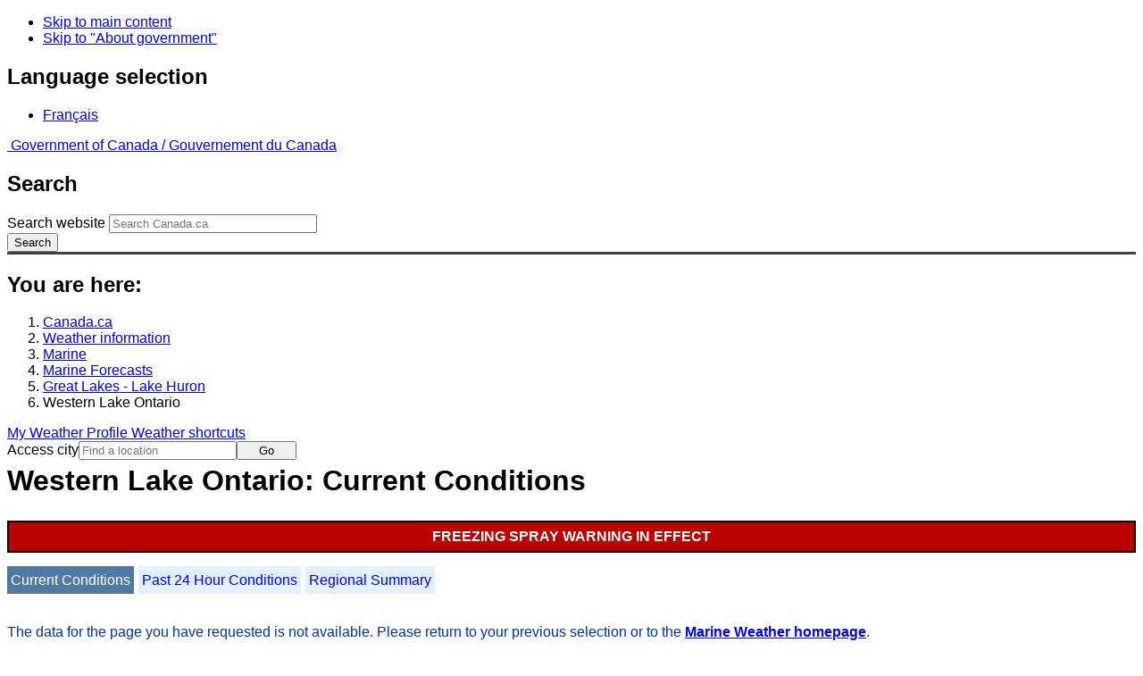

--- FILE ---
content_type: text/html; charset=UTF-8
request_url: https://weather.gc.ca/marine/weatherConditions-currentConditions_e.html?mapID=10&siteID=08207&stationID=45003
body_size: 9891
content:
<!DOCTYPE html>
<html class="no-js" lang="en" dir="ltr">
  <head>
    <meta charset="utf-8">
    <!-- Web Experience Toolkit (WET) / Boîte à outils de l'expérience Web (BOEW)
    wet-boew.github.io/wet-boew/License-en.html / wet-boew.github.io/wet-boew/Licence-fr.html -->
    <meta content="width=device-width, initial-scale=1" name="viewport">
    <meta name="dcterms.creator" content="Environment Canada">
    <meta name="dcterms.language" title="ISO639-2" content="eng">
  <link href="/marine/css/marine.css" rel="stylesheet" type="text/css"/>
<style>
   #aaLinks ul li#m08207 { font-weight:bold; }
   #bnLinks ul.mMarineFooter  li#m08207,  #bnLinks ul.mMarineFooter  li#m10 { font-weight:bold; }
</style>
<title>Western Lake Ontario -  Lake Huron - Environment Canada</title>
<meta name="dcterms.title" content="Western Lake Ontario -  Lake Huron - Environment Canada"/>
<meta name="description" content="Marine weather forecasts, warnings, synopsis, and ice conditions. Hundreds of land and buoy station observations across Canada are also available"/>
<meta name="dcterms.subject" title="scheme" content="Meteorology;Weather;Weather Warnings;Coastal Waters;Waterways;Lakes"/>
<meta name="dcterms.issued" title="W3CDTF" content="2013-04-16"/>
<meta name="dcterms.modified" title="W3CDTF" content="2025-11-12"/>
<link href="/template/gcweb/v15.0.0/GCWeb/assets/favicon.ico" rel="icon" type="image/x-icon">
<link rel="stylesheet" href="/template/gcweb/v15.0.0/GCWeb/css/theme.min.css">
<noscript><link rel="stylesheet" href="/template/gcweb/v15.0.0/wet-boew/css/noscript.min.css"></noscript>
<link rel="stylesheet" href="/203/css/city/jquery-ui-1.10.3.custom.min.css">
<link rel="stylesheet" href="/203/css/base.css">
<link rel="stylesheet" href="/203/css/wxotemplate/wxo.css">
<link rel="stylesheet" href="/203/css/wxotemplate/outdated.css">
<link rel="stylesheet" href="/203/css/wxotemplate/print-sm.css">
<link rel="stylesheet" href="/203/vue/mwp/profileBanner.css">
<script async src="https://www.googletagmanager.com/gtag/js?id=G-KRTDXYDHQP"></script>
<script>
(function () {
  'use strict';
  window.dataLayer = window.dataLayer || [];
  window.gtag = function () {
    window.dataLayer.push(arguments);
  };
  window.gtag('js', new Date());

  window.gtag('config', 'G-KRTDXYDHQP');
}());
</script>
<!-- Google Tag Manager -->
<script>
(function (w,d,s,l,i) {
  'use strict';
  w[l] = w[l] || [];
  w[l].push({'gtm.start': new Date().getTime(), event: 'gtm.js'});
  var f = d.getElementsByTagName(s)[0];
  var j = d.createElement(s);
  var dl = l != 'dataLayer' ? '&l=' + l : '';
  j.async = true;
  j.src = 'https://www.googletagmanager.com/gtm.js?id=' + i + dl;
  f.parentNode.insertBefore(j,f);
}(window, window.document, 'script', 'dataLayer', 'GTM-MLV9G4T'));
</script>
<!-- End Google Tag Manager -->
</head>
<body>
    <ul id="wb-tphp">
  <li class="wb-slc">
    <a class="wb-sl" href="#wb-cont">Skip to main content</a>
  </li>
  <li class="wb-slc visible-sm visible-md visible-lg">
    <a class="wb-sl" href="#wb-info">Skip to "About government"</a>
  </li>
</ul>
<header>
  <div id="wb-bnr" class="container">
    <section id="wb-lng" class="text-right">
      <h2 class="wb-inv">Language selection</h2>
      <ul class="list-inline margin-bottom-none">
        <li>
          <a href="/include/lang.php" hreflang="fr" rel="alternate">
            Français          </a>
        </li>
      </ul>
    </section>
    <div class="row">
      <div class="brand col-xs-5 col-md-4">
        <a href="http://www.canada.ca/en.html" hreflang="en" rel="external">
          <img src="/template/gcweb/v15.0.0/GCWeb/assets/sig-blk-en.svg" alt="">
          <span class="wb-inv">
            Government of Canada /
            <span lang="fr">Gouvernement du Canada</span>
          </span>
        </a>
      </div>
      <section id="wb-srch" class="col-lg-8 text-right">
        <h2>Search</h2>
        <form action="https://www.canada.ca/en/environment-climate-change/weather/search.html" method="get"
        name="cse-search-box" role="search" class="form-inline">
          <div class="form-group">
            <label for="wb-srch-q" class="wb-inv">Search website</label>
            <input id="wb-srch-q" list="wb-srch-q-ac" class="wb-srch-q form-control" name="q"
            type="search" value="" size="27" maxlength="150" placeholder="Search Canada.ca">
            <datalist id="wb-srch-q-ac">
            </datalist>
          </div>
          <div class="form-group submit">
            <button type="submit" id="wb-srch-sub" class="btn btn-primary btn-small" name="wb-srch-sub">
              <span class="glyphicon-search glyphicon"></span>
              <span class="wb-inv">Search</span>
            </button>
          </div>
        </form>
      </section>
    </div>
  </div>
  <nav id="wb-bc" property="breadcrumb">
    <h2>You are here:</h2>
    <div class="container">
      <ol class="breadcrumb">
          <li><a href="http://www.canada.ca/en.html" hreflang="en">Canada.ca</a></li>
<li><a href="/index_e.html">Weather information</a></li>
<li><a href="/mainmenu/marine_menu_e.html">Marine</a></li>
<li><a href="/marine/index_e.html">Marine Forecasts</a></li>
<li><a href="/marine/region_e.html?mapID=10">Great Lakes - Lake Huron</a></li><li>Western Lake Ontario</li>
      </ol>
    </div>
  </nav>
</header>

<!-- 4127 -->
<div class="container hidden-print">
  <div class="mrgn-tp-sm">
      <span class="pull-right profile-link mrgn-rght-sm mrgn-bttm-sm hidden">
      <a class="btn btn-default btn-sm ga-mwp" role="button"
    href="/myprofile/index_e.html">My Weather Profile      </a>
    </span>
      <span class="pull-right mrgn-rght-sm mrgn-bttm-sm">
      <a href="#favourites-panel" aria-controls="favourites-panel"
      class="btn btn-default btn-sm overlay-lnk" id="weather-shortcuts-link">Weather shortcuts</a>
    </span>
    <div class="pull-right mrgn-rght-sm mrgn-bttm-lg">
      <form role="search" id="cityjump" method="GET"
      action="/city/jump_e.html">
        <label id="search-label" for="city" accesskey="g" class="wb-inv">Access city</label>
        <input id="city" type="text" name="city" pattern=".{2,}" required
        title="Please enter at least two characters"
        placeholder="Find a location">
        <button type="submit" id="jump" value="Go" class="btn btn-default btn-sm">Go</button>
      </form>
    </div>
  </div>
</div>
<div class="clearfix"></div>

<div id='collapsible-alerts' class='container'></div>
<div class="clearfix"></div>
<main property="mainContentOfPage" class="container">
  <h1 id="wb-cont">Western Lake Ontario: Current Conditions</h1>
  <div id="warningBannerHolder">
<div class="navaid"><h2 style="display:none">Warnings</h2></div>
<div id="warningBanner" class="banner-warning">
  <ul>
    <li>
      <a href="#warnings" class="wb-tabs-ext">Freezing spray warning&nbsp;in effect</a>
    </li>
  </ul>
</div></div>
  
<div id="wc-nav">
	<ul id="wc-nav-list">
	<li><a href="weatherConditions-currentConditions_e.html?mapID=10&amp;siteID=08207&amp;stationID=45003" id="on">Current Conditions</a></li><li><a href="weatherConditions-24hrObsHistory_e.html?mapID=10&amp;siteID=08207&amp;stationID=45003">Past 24 Hour Conditions</a></li><li><a href="weatherConditions-regionalSummary_e.html?mapID=10&amp;siteID=08207&amp;stationID=45003">Regional Summary</a></li>	</ul>
</div>
<div class="gecko-margin-fix">&nbsp;</div>
<p class="exceptionText">The data for the page you have requested is not available. Please return to your previous selection or to the <a href="/marine/index_e.html">Marine Weather homepage</a>.</p><p><a href="#skip" class="wb-sl">Skip Image</a></p>
  <div class="row mrgn-bttm-md">

<form id="formSelect" method="get" action="/marine/incs/wc_select.php">
  <div class="col-lg-6 col-md-6 col-sm-5 col-xs-12">
    <label for="bsSelect" class="stationLabel">Select a location below:</label>
  </div>
  <div class="col-lg-6 col-md-6 col-sm-7 col-xs-12 textright">
    <select id="bsSelect" name="bsSelect" class="input-sm">
      <option value="/marine/forecast_e.html?mapID=10&amp;siteID=08207">Select a Buoy or Land Station</option>
      <optgroup class="header-buoy" label="Buoys:">
        <option class="buoy" value="/marine/weatherConditions-currentConditions_e.html?mapID=10&amp;siteID=08207&amp;stationID=45159">Ajax - 45159</option>
        <option class="buoy" value="/marine/weatherConditions-currentConditions_e.html?mapID=10&amp;siteID=08207&amp;stationID=45137">Georgian Bay - 45137</option>
        <option class="buoy" value="/marine/weatherConditions-currentConditions_e.html?mapID=10&amp;siteID=08207&amp;stationID=45139">Grimsby - 45139</option>
        <option class="buoy" value="/marine/weatherConditions-currentConditions_e.html?mapID=10&amp;siteID=08207&amp;stationID=45152">Lake Nipissing - 45152</option>
        <option class="buoy" value="/marine/weatherConditions-currentConditions_e.html?mapID=10&amp;siteID=08207&amp;stationID=45151">Lake Simcoe - 45151</option>
        <option class="buoy" value="/marine/weatherConditions-currentConditions_e.html?mapID=10&amp;siteID=08207&amp;stationID=45147">Lake St Clair - 45147</option>
        <option class="buoy" value="/marine/weatherConditions-currentConditions_e.html?mapID=10&amp;siteID=08207&amp;stationID=45154">North Channel - 45154</option>
        <option class="buoy" value="/marine/weatherConditions-currentConditions_e.html?mapID=10&amp;siteID=08207&amp;stationID=45142">Port Colborne - 45142</option>
        <option class="buoy" value="/marine/weatherConditions-currentConditions_e.html?mapID=10&amp;siteID=08207&amp;stationID=45132">Port Stanley - 45132</option>
        <option class="buoy" value="/marine/weatherConditions-currentConditions_e.html?mapID=10&amp;siteID=08207&amp;stationID=45135">Prince Edward Point - 45135</option>
        <option class="buoy" value="/marine/weatherConditions-currentConditions_e.html?mapID=10&amp;siteID=08207&amp;stationID=45143">South Georgian Bay - 45143</option>
        <option class="buoy" value="/marine/weatherConditions-currentConditions_e.html?mapID=10&amp;siteID=08207&amp;stationID=45149">South Lake Huron - 45149</option>
      </optgroup>
      <optgroup class="header-land" label="Land Stations:">
        <option class="land" value="/marine/weatherConditions-currentConditions_e.html?mapID=10&amp;siteID=08207&amp;stationID=TBO">Brockville</option>
        <option class="land" value="/marine/weatherConditions-currentConditions_e.html?mapID=10&amp;siteID=08207&amp;stationID=WWB">Burlington Lift Bridge</option>
        <option class="land" value="/marine/weatherConditions-currentConditions_e.html?mapID=10&amp;siteID=08207&amp;stationID=WNC">Cobourg</option>
        <option class="land" value="/marine/weatherConditions-currentConditions_e.html?mapID=10&amp;siteID=08207&amp;stationID=WCO">Collingwood</option>
        <option class="land" value="/marine/weatherConditions-currentConditions_e.html?mapID=10&amp;siteID=08207&amp;stationID=WWX">Cove Island</option>
        <option class="land" value="/marine/weatherConditions-currentConditions_e.html?mapID=10&amp;siteID=08207&amp;stationID=WAJ">Erieau</option>
        <option class="land" value="/marine/weatherConditions-currentConditions_e.html?mapID=10&amp;siteID=08207&amp;stationID=WGD">Goderich</option>
        <option class="land" value="/marine/weatherConditions-currentConditions_e.html?mapID=10&amp;siteID=08207&amp;stationID=YZE">Gore Bay-Manitoulin Airport</option>
        <option class="land" value="/marine/weatherConditions-currentConditions_e.html?mapID=10&amp;siteID=08207&amp;stationID=WNL">Great Duck Island</option>
        <option class="land" value="/marine/weatherConditions-currentConditions_e.html?mapID=10&amp;siteID=08207&amp;stationID=YSB">Greater Sudbury Airport</option>
        <option class="land" value="/marine/weatherConditions-currentConditions_e.html?mapID=10&amp;siteID=08207&amp;stationID=WGH">Grenadier Island</option>
        <option class="land" value="/marine/weatherConditions-currentConditions_e.html?mapID=10&amp;siteID=08207&amp;stationID=YHM">Hamilton Munro Int'l Airport</option>
        <option class="land" value="/marine/weatherConditions-currentConditions_e.html?mapID=10&amp;siteID=08207&amp;stationID=XHA">Harrow AAFC</option>
        <option class="land" value="/marine/weatherConditions-currentConditions_e.html?mapID=10&amp;siteID=08207&amp;stationID=WBE">Killarney</option>
        <option class="land" value="/marine/weatherConditions-currentConditions_e.html?mapID=10&amp;siteID=08207&amp;stationID=YGK">Kingston Airport</option>
        <option class="land" value="/marine/weatherConditions-currentConditions_e.html?mapID=10&amp;siteID=08207&amp;stationID=WGL">Lagoon City</option>
        <option class="land" value="/marine/weatherConditions-currentConditions_e.html?mapID=10&amp;siteID=08207&amp;stationID=XBI">Lake Simcoe Regional Airport</option>
        <option class="land" value="/marine/weatherConditions-currentConditions_e.html?mapID=10&amp;siteID=08207&amp;stationID=WPS">Long Point</option>
        <option class="land" value="/marine/weatherConditions-currentConditions_e.html?mapID=10&amp;siteID=08207&amp;stationID=YQA">Muskoka Airport</option>
        <option class="land" value="/marine/weatherConditions-currentConditions_e.html?mapID=10&amp;siteID=08207&amp;stationID=YYB">North Bay Airport</option>
        <option class="land" value="/marine/weatherConditions-currentConditions_e.html?mapID=10&amp;siteID=08207&amp;stationID=YOO">Oshawa Executive Airport</option>
        <option class="land" value="/marine/weatherConditions-currentConditions_e.html?mapID=10&amp;siteID=08207&amp;stationID=XPC">Parry Sound Harbour</option>
        <option class="land" value="/marine/weatherConditions-currentConditions_e.html?mapID=10&amp;siteID=08207&amp;stationID=YPQ">Peterborough Municipal Airport</option>
        <option class="land" value="/marine/weatherConditions-currentConditions_e.html?mapID=10&amp;siteID=08207&amp;stationID=XPT">Point Pelee</option>
        <option class="land" value="/marine/weatherConditions-currentConditions_e.html?mapID=10&amp;siteID=08207&amp;stationID=WQP">Point Petre</option>
        <option class="land" value="/marine/weatherConditions-currentConditions_e.html?mapID=10&amp;siteID=08207&amp;stationID=WPC">Port Colborne</option>
        <option class="land" value="/marine/weatherConditions-currentConditions_e.html?mapID=10&amp;siteID=08207&amp;stationID=WWZ">Port Weller</option>
        <option class="land" value="/marine/weatherConditions-currentConditions_e.html?mapID=10&amp;siteID=08207&amp;stationID=YZR">Sarnia Chris Hadfield Airport</option>
        <option class="land" value="/marine/weatherConditions-currentConditions_e.html?mapID=10&amp;siteID=08207&amp;stationID=YAM">Sault Ste. Marie Airport</option>
        <option class="land" value="/marine/weatherConditions-currentConditions_e.html?mapID=10&amp;siteID=08207&amp;stationID=WNB">Southeast Shoal</option>
        <option class="land" value="/marine/weatherConditions-currentConditions_e.html?mapID=10&amp;siteID=08207&amp;stationID=YSN">St. Catharines / Niagara District Airport</option>
        <option class="land" value="/marine/weatherConditions-currentConditions_e.html?mapID=10&amp;siteID=08207&amp;stationID=TTR">Tobermory</option>
        <option class="land" value="/marine/weatherConditions-currentConditions_e.html?mapID=10&amp;siteID=08207&amp;stationID=YTZ">Toronto City Centre Airport</option>
        <option class="land" value="/marine/weatherConditions-currentConditions_e.html?mapID=10&amp;siteID=08207&amp;stationID=YTR">Trenton, CFB</option>
        <option class="land" value="/marine/weatherConditions-currentConditions_e.html?mapID=10&amp;siteID=08207&amp;stationID=XVN">Vineland Station</option>
        <option class="land" value="/marine/weatherConditions-currentConditions_e.html?mapID=10&amp;siteID=08207&amp;stationID=TWL">Welland-Pelham</option>
        <option class="land" value="/marine/weatherConditions-currentConditions_e.html?mapID=10&amp;siteID=08207&amp;stationID=WMZ">Western Islands</option>
        <option class="land" value="/marine/weatherConditions-currentConditions_e.html?mapID=10&amp;siteID=08207&amp;stationID=YVV">Wiarton Airport</option>
        <option class="land" value="/marine/weatherConditions-currentConditions_e.html?mapID=10&amp;siteID=08207&amp;stationID=YQG">Windsor Airport</option>
      </optgroup>
    </select>
    <input class="btn btn-primary" type="submit" value="Go"/>
  </div>
</form>  </div>
  <p class="visible-xs">Zoom-in to make a selection</p>
  <div class="row">
    <div class="col-lg-12 col-md-12 col-sm-12 col-xs-12">
      <img src="/data/marine/base_images/Huron_stations_e.gif" width="590" alt="Map of Great Lakes - Lake Huron marine weather areas" title="Map of Great Lakes - Lake Huron marine weather areas" usemap="#StationsMap" class="img-responsive center-block"/>

<map name="StationsMap" id="StationsMap" title="Great Lakes - Lake Huron">
	<area title="Cove Island" alt="Cove Island" shape="circle" coords="172,115,6" href="weatherConditions-currentConditions_e.html?mapID=10&amp;siteID=08207&amp;stationID=WWX" />
	<area title="Goderich" alt="Goderich" shape="circle" coords="200,239,6" href="weatherConditions-currentConditions_e.html?mapID=10&amp;siteID=08207&amp;stationID=WGD" />
	<area title="Oshawa Executive Airport" alt="Oshawa Executive Airport" shape="circle" coords="357,186,6" href="weatherConditions-currentConditions_e.html?mapID=10&amp;siteID=08207&amp;stationID=YOO" />
	<area title="CFB Trenton" alt="CFB Trenton" shape="circle" coords="430,150,6" href="weatherConditions-currentConditions_e.html?mapID=10&amp;siteID=08207&amp;stationID=YTR" />
	<area title="Western Islands" alt="Western Islands" shape="circle" coords="254,121,6" href="weatherConditions-currentConditions_e.html?mapID=10&amp;siteID=08207&amp;stationID=WMZ" />
	<area title="Wiarton Airport" alt="Wiarton Airport" shape="circle" coords="219,152,6" href="weatherConditions-currentConditions_e.html?mapID=10&amp;siteID=08207&amp;stationID=YVV" />
	<area title="Point Petre" alt="Point Petre" shape="circle" coords="457,166,6" href="weatherConditions-currentConditions_e.html?mapID=10&amp;siteID=08207&amp;stationID=WQP" />
	<area title="Lake Simcoe Regional Airport" alt="Lake Simcoe Regional Airport" shape="circle" coords="307,154,6" href="weatherConditions-currentConditions_e.html?mapID=10&amp;siteID=08207&amp;stationID=XBI" />
	<area title="Parry Sound Harbour" alt="Parry Sound Harbour" shape="circle" coords="257,86,6" href="weatherConditions-currentConditions_e.html?mapID=10&amp;siteID=08207&amp;stationID=XPC" />
	<area title="Toronto City Centre Airport" alt="Toronto City Centre Airport" shape="circle" coords="335,215,6" href="weatherConditions-currentConditions_e.html?mapID=10&amp;siteID=08207&amp;stationID=YTZ" />
	<area title="Muskoka Airport" alt="Muskoka Airport" shape="circle" coords="312,112,6" href="weatherConditions-currentConditions_e.html?mapID=10&amp;siteID=08207&amp;stationID=YQA" />
	<area title="Lagoon City" alt="Lagoon City" shape="circle" coords="331,143,6" href="weatherConditions-currentConditions_e.html?mapID=10&amp;siteID=08207&amp;stationID=WGL" />
	<area title="Brockville" alt="Brockville" shape="circle" coords="515,80,6" href="weatherConditions-currentConditions_e.html?mapID=10&amp;siteID=08207&amp;stationID=TBO" />
	<area title="Hamilton Munro Int'l Airport" alt="Hamilton Munro Int'l Airport" shape="circle" coords="312,261,6" href="weatherConditions-currentConditions_e.html?mapID=10&amp;siteID=08207&amp;stationID=YHM" />
	<area title="Sarnia Chris Hadfield Airport" alt="Sarnia Chris Hadfield Airport" shape="circle" coords="180,305,6" href="weatherConditions-currentConditions_e.html?mapID=10&amp;siteID=08207&amp;stationID=YZR" />
	<area title="Tobermory" alt="Tobermory" shape="circle" coords="182,122,6" href="weatherConditions-currentConditions_e.html?mapID=10&amp;siteID=08207&amp;stationID=TTR" />
	<area title="Cobourg" alt="Cobourg" shape="circle" coords="398,172,6" href="weatherConditions-currentConditions_e.html?mapID=10&amp;siteID=08207&amp;stationID=WNC" />
	<area title="Harrow AAFC" alt="Harrow AAFC" shape="circle" coords="161,390,6" href="weatherConditions-currentConditions_e.html?mapID=10&amp;siteID=08207&amp;stationID=XHA" />
	<area title="Long Point" alt="Long Point" shape="circle" coords="319,311,6" href="weatherConditions-currentConditions_e.html?mapID=10&amp;siteID=08207&amp;stationID=WPS" />
	<area title="Port Weller" alt="Port Weller" shape="circle" coords="352,243,6" href="weatherConditions-currentConditions_e.html?mapID=10&amp;siteID=08207&amp;stationID=WWZ" />
	<area title="Burlington Lift Bridge" alt="Burlington Lift Bridge" shape="circle" coords="319,251,6" href="weatherConditions-currentConditions_e.html?mapID=10&amp;siteID=08207&amp;stationID=WWB" />
	<area title="St. Catharines / Niagara District Airport" alt="St. Catharines / Niagara District Airport" shape="circle" coords="360,248,6" href="weatherConditions-currentConditions_e.html?mapID=10&amp;siteID=08207&amp;stationID=YSN" />
	<area title="Southeast Shoal" alt="Southeast Shoal" shape="circle" coords="184,393,6" href="weatherConditions-currentConditions_e.html?mapID=10&amp;siteID=08207&amp;stationID=WNB" />
	<area title="Point Pelee" alt="Point Pelee" shape="circle" coords="178,382,6" href="weatherConditions-currentConditions_e.html?mapID=10&amp;siteID=08207&amp;stationID=XPT" />
	<area title="Vineland Station" alt="Vineland Station" shape="circle" coords="345,252,6" href="weatherConditions-currentConditions_e.html?mapID=10&amp;siteID=08207&amp;stationID=XVN" />
	<area title="Welland-Pelham" alt="Welland-Pelham" shape="circle" coords="354,257,6" href="weatherConditions-currentConditions_e.html?mapID=10&amp;siteID=08207&amp;stationID=TWL" />
	<area title="Erieau" alt="Erieau" shape="circle" coords="217,359,6" href="weatherConditions-currentConditions_e.html?mapID=10&amp;siteID=08207&amp;stationID=WAJ" />
	<area title="Windsor Airport" alt="Windsor Airport" shape="circle" coords="153,373,6" href="weatherConditions-currentConditions_e.html?mapID=10&amp;siteID=08207&amp;stationID=YQG" />
	<area title="Port Colborne" alt="Port Colborne" shape="circle" coords="352,268,6" href="weatherConditions-currentConditions_e.html?mapID=10&amp;siteID=08207&amp;stationID=WPC" />
	<area title="Killarney" alt="Killarney" shape="circle" coords="175,61,6" href="weatherConditions-currentConditions_e.html?mapID=10&amp;siteID=08207&amp;stationID=WBE" />
	<area title="South Georgian Bay - 45143" alt="South Georgian Bay - 45143" shape="circle" coords="241,132,8" href="weatherConditions-currentConditions_e.html?mapID=10&amp;siteID=08207&amp;stationID=45143" />
	<area title="Grimsby - 45139" alt="Grimsby - 45139" shape="circle" coords="333,245,8" href="weatherConditions-currentConditions_e.html?mapID=10&amp;siteID=08207&amp;stationID=45139" />
	<area title="Georgian Bay - 45137" alt="Georgian Bay - 45137" shape="circle" coords="210,90,8" href="weatherConditions-currentConditions_e.html?mapID=10&amp;siteID=08207&amp;stationID=45137" />
	<area title="Prince Edward Point - 45135" alt="Prince Edward Point - 45135" shape="circle" coords="474,165,8" href="weatherConditions-currentConditions_e.html?mapID=10&amp;siteID=08207&amp;stationID=45135" />
	<area title="Port Stanley - 45132" alt="Port Stanley - 45132" shape="circle" coords="253,336,8" href="weatherConditions-currentConditions_e.html?mapID=10&amp;siteID=08207&amp;stationID=45132" />
	<area title="Lake St Clair - 45147" alt="Lake St Clair - 45147" shape="circle" coords="166,355,8" href="weatherConditions-currentConditions_e.html?mapID=10&amp;siteID=08207&amp;stationID=45147" />
	<area title="South Lake Huron - 45149" alt="South Lake Huron - 45149" shape="circle" coords="182,260,8" href="weatherConditions-currentConditions_e.html?mapID=10&amp;siteID=08207&amp;stationID=45149" />
	<area title="Sault Ste. Marie Airport" alt="Sault Ste. Marie Airport" shape="circle" coords="5,54,6" href="weatherConditions-currentConditions_e.html?mapID=10&amp;siteID=08207&amp;stationID=YAM" />
	<area title="Lake Simcoe - 45151" alt="Lake Simcoe - 45151" shape="circle" coords="319,150,8" href="weatherConditions-currentConditions_e.html?mapID=10&amp;siteID=08207&amp;stationID=45151" />
	<area title="Collingwood" alt="Collingwood" shape="circle" coords="271,160,6" href="weatherConditions-currentConditions_e.html?mapID=10&amp;siteID=08207&amp;stationID=WCO" />
	<area title="Greater Sudbury Airport" alt="Greater Sudbury Airport" shape="circle" coords="202,6,6" href="weatherConditions-currentConditions_e.html?mapID=10&amp;siteID=08207&amp;stationID=YSB" />
	<area title="North Bay Airport" alt="North Bay Airport" shape="circle" coords="279,6,6" href="weatherConditions-currentConditions_e.html?mapID=10&amp;siteID=08207&amp;stationID=YYB" />
	<area title="Kingston Airport" alt="Kingston Airport" shape="circle" coords="479,127,6" href="weatherConditions-currentConditions_e.html?mapID=10&amp;siteID=08207&amp;stationID=YGK" />
	<area title="Peterborough Municipal Airport" alt="Peterborough Municipal Airport" shape="circle" coords="380,155,6" href="weatherConditions-currentConditions_e.html?mapID=10&amp;siteID=08207&amp;stationID=YPQ" />
	<area title="Grenadier Island" alt="Grenadier Island" shape="circle" coords="510,98,6" href="weatherConditions-currentConditions_e.html?mapID=10&amp;siteID=08207&amp;stationID=WGH" />
	<area title="Port Colborne - 45142" alt="Port Colborne - 45142" shape="circle" coords="356,286,8" href="weatherConditions-currentConditions_e.html?mapID=10&amp;siteID=08207&amp;stationID=45142" />
	<area title="Great Duck Island" alt="Great Duck Island" shape="circle" coords="99,106,6" href="weatherConditions-currentConditions_e.html?mapID=10&amp;siteID=08207&amp;stationID=WNL" />
	<area title="Ajax - 45159" alt="Ajax - 45159" shape="circle" coords="356,200,6" href="weatherConditions-currentConditions_e.html?mapID=10&amp;siteID=08207&amp;stationID=45159" />
	<area title="Gore Bay-Manitoulin Airport" alt="Gore Bay-Manitoulin Airport" shape="circle" coords="118,82,6" href="weatherConditions-currentConditions_e.html?mapID=10&amp;siteID=08207&amp;stationID=YZE" />
	<area title="North Channel - 45154" alt="North Channel - 45154" shape="circle" coords="110,68,8" href="weatherConditions-currentConditions_e.html?mapID=10&amp;siteID=08207&amp;stationID=45154" />
	<area title="Lake Nipissing - 45152" alt="Lake Nipissing - 45152" shape="circle" coords="265,19,8" href="weatherConditions-currentConditions_e.html?mapID=10&amp;siteID=08207&amp;stationID=45152" />
</map>
    </div>
  </div>

  <div id="legend" class="row mrgn-tp-md mrgn-bttm-sm center-block">
    <div class="col-lg-2 col-md-3 col-sm-3 col-xs-4">Legend:</div>
    <div class="col-lg-2 col-md-3 col-sm-3 col-xs-4">
      <img class="mrgn-tp-0" src="images/icon_buoy.gif" width="9" height="9" alt="buoy" title="buoy"/>
      Buoy    </div>
    <div class="col-lg-8 col-md-6 col-sm-6 col-xs-4">
      <img class="mrgn-tp-0" src="images/icon_landStation.gif" width="9" height="9" alt="land station" title="land station"/>
      Land Station    </div>
  </div>

  <div id="legLink" class="row mrgn-tp-md mrgn-bttm-sm center-block">
    <div class="col-md-6 col-sm-6 col-xs-12">&raquo; <a href="https://tides.gc.ca/en/stations">Tides and Water Levels</a></div><div class="col-md-6 col-sm-6 col-xs-12">&raquo; <a href="https://www.weather.gov/marine/" id="USLink">US Marine Weather</a></div>  </div>
<span id="skip"></span>
  <div class="clear"></div>
  
<details class="panel panel-info mrgn-tp-lg" open>
  <summary class="panel-heading">
    <h2 class="panel-title">Great Lakes - Lake Huron Area</h2>
  </summary>
  <div class="panel-body">
    <ul class="col-md-6 list-unstyled">
    <li id="m02900"><a href="forecast_e.html?mapID=10&amp;siteID=02900&amp;stationID=YTR">Cornwall to Montréal</a></li><li id="m07503"><a href="forecast_e.html?mapID=10&amp;siteID=07503&amp;stationID=YTR">Eastern Lake Erie</a></li><li id="m08203"><a href="forecast_e.html?mapID=10&amp;siteID=08203&amp;stationID=YTR">Eastern Lake Ontario</a></li><li id="m07200"><a href="forecast_e.html?mapID=10&amp;siteID=07200&amp;stationID=YTR">Kingston to Cornwall</a></li><li id="m08000"><a href="forecast_e.html?mapID=10&amp;siteID=08000&amp;stationID=YTR">Lake Nipissing</a></li><li id="m08300"><a href="forecast_e.html?mapID=10&amp;siteID=08300&amp;stationID=YTR">Lake Simcoe</a></li><li id="m08400"><a href="forecast_e.html?mapID=10&amp;siteID=08400&amp;stationID=YTR">Lake St. Clair</a></li></ul><ul class="col-md-6 list-unstyled"><li id="m05501"><a href="forecast_e.html?mapID=10&amp;siteID=05501&amp;stationID=YTR">Northern Georgian Bay</a></li><li id="m07601"><a href="forecast_e.html?mapID=10&amp;siteID=07601&amp;stationID=YTR">Northern Lake Huron</a></li><li id="m10200"><a href="forecast_e.html?mapID=10&amp;siteID=10200&amp;stationID=YTR">North Channel</a></li><li id="m05505"><a href="forecast_e.html?mapID=10&amp;siteID=05505&amp;stationID=YTR">Southern Georgian Bay</a></li><li id="m07605"><a href="forecast_e.html?mapID=10&amp;siteID=07605&amp;stationID=YTR">Southern Lake Huron</a></li><li id="m07507"><a href="forecast_e.html?mapID=10&amp;siteID=07507&amp;stationID=YTR">Western Lake Erie</a></li><li id="m08207"><a href="forecast_e.html?mapID=10&amp;siteID=08207&amp;stationID=YTR">Western Lake Ontario</a></li>    </ul>
    <div class="clear"></div>
  </div>
</details>

<details class="panel panel-info" open>
  <summary class="panel-heading">
    <h2 class="panel-title">Another Region</h2>
  </summary>
  <div class="panel-body">
    <p class="mrgn-lft-md"><a href="/marine/index_e.html">Marine Weather for Canada</a></p>
    <ul class="col-md-6 list-unstyled">
    <li id="m06"><a href="region_e.html?mapID=06">Arctic - Eastern Arctic</a></li><li id="m05"><a href="region_e.html?mapID=05">Arctic - Western Arctic</a></li><li id="m13"><a href="region_e.html?mapID=13">Atlantic - Labrador</a></li><li id="m15"><a href="region_e.html?mapID=15">Atlantic - Maritimes</a></li><li id="m14"><a href="region_e.html?mapID=14">Atlantic - Newfoundland</a></li><li id="m11"><a href="region_e.html?mapID=11">Great Lakes - Lake Erie and Lake Ontario</a></li><li id="m10"><a href="region_e.html?mapID=10">Great Lakes - Lake Huron</a></li><li id="m09"><a href="region_e.html?mapID=09">Great Lakes - Lake Superior</a></li></ul><ul class="col-md-6 list-unstyled"><li id="m08"><a href="region_e.html?mapID=08">Hudson - Hudson Bay</a></li><li id="m07"><a href="region_e.html?mapID=07">Mackenzie - Mackenzie River</a></li><li id="m03"><a href="region_e.html?mapID=03">Pacific - Georgia Basin</a></li><li id="m01"><a href="region_e.html?mapID=01">Pacific - North Coast</a></li><li id="m02"><a href="region_e.html?mapID=02">Pacific - South Coast</a></li><li id="m04"><a href="region_e.html?mapID=04">Prairies - Manitoba Lakes</a></li><li id="m12"><a href="region_e.html?mapID=12">St. Lawrence - St. Lawrence River</a></li>    </ul>
    <div class="clear"></div>
  </div>
</details>
  <section id="favourites-panel" class="modal-content overlay-def wb-overlay wb-panel-r"> <header class="modal-header"> <h2 class="modal-title">Weather shortcuts</h2> </header> <div class="modal-body"> <div id="favourites-div-addorg"> <button type="button" id="favourites-btn-add" class="btn btn-default btn-sm pull-left">Add to shortcuts</button> <button type="button" id="favourites-btn-organize" class="btn btn-default btn-sm pull-right">Organize shortcuts</button> <div class="clearfix"></div> <br> </div> <section id="favourites-div-panel"> <header id="favourites-div-heading" class="hidden panel-heading"> <h3 class="panel-title">Organize Shortcuts</h3> </header> <div id="favourites-div-body"> <div class="clearfix"></div> <p id="favourites-txt-description" class="hidden small text-center">Select to drag and drop, rename or delete.</p> <div class="clearfix"></div> <h4 id="favourites-txt-none" class="hidden text-center">No shortcuts</h4> <div class="clearfix"></div> <ul id="favourites-list"> <li data-href="https://www.canada.ca/en/environment-climate-change/services/report-severe-weather/overview.html"> <a href="https://www.canada.ca/en/environment-climate-change/services/report-severe-weather/overview.html" hreflang="en" rel="external">Report Severe Weather</a> </li> <li data-href="/canada_e.html"> <a href="/canada_e.html" hreflang="en">Canadian Weather</a> </li> <li data-href="/index_e.html?layers=,radar"> <a href="/index_e.html?layers=,radar" hreflang="en">Weather Radar - Canada</a> </li> <li data-href="/satellite/index_e.html"> <a href="/satellite/index_e.html" hreflang="en">Satellite - Canada</a> </li> <li data-href="/marine/index_e.html"> <a href="/marine/index_e.html" hreflang="en">Marine - Canada</a> </li> <li data-href="/mainmenu/airquality_menu_e.html"> <a href="/mainmenu/airquality_menu_e.html" hreflang="en">Air Quality</a> </li> <li data-href="https://www.canada.ca/en/environment-climate-change/services/ice-forecasts-observations/latest-conditions.html"> <a href="https://www.canada.ca/en/environment-climate-change/services/ice-forecasts-observations/latest-conditions.html" hreflang="en" rel="external">Canadian Ice Service</a> </li> <li data-href="/saisons/index_e.html"> <a href="/saisons/index_e.html" hreflang="en">Seasonal forecasts</a> </li> <li data-href="/forecast/public_bulletins_e.html"> <a href="/forecast/public_bulletins_e.html" hreflang="en">Extended forecast</a> </li> <li data-href="/index_e.html?layers=alert"> <a href="/index_e.html?layers=alert" hreflang="en">Public Alerts - Canada</a> </li> <li data-href="/index_e.html?layers=,,lightning"> <a href="/index_e.html?layers=,,lightning" hreflang="en">Lightning</a> </li> <li data-href="/hurricane/index_e.html"> <a href="/hurricane/index_e.html" hreflang="en">Hurricane</a> </li> <li data-href="/warnings/weathersummaries_e.html"> <a href="/warnings/weathersummaries_e.html" hreflang="en">Weather Summaries</a> </li> <li data-href="https://www.canada.ca/en/environment-climate-change/services/seasonal-weather-hazards.html"> <a href="https://www.canada.ca/en/environment-climate-change/services/seasonal-weather-hazards.html" hreflang="en" rel="external">Hazardous Weather</a> </li> <li data-href="/model_forecast/model_e.html"> <a href="/model_forecast/model_e.html" hreflang="en">Global and Regional forecast models</a> </li> <li data-href="/astro/index_e.html"> <a href="/astro/index_e.html" hreflang="en">Astronomy</a> </li> <li data-href="https://www.canada.ca/en/environment-climate-change/services/water-overview/quantity/monitoring/survey.html"> <a href="https://www.canada.ca/en/environment-climate-change/services/water-overview/quantity/monitoring/survey.html" hreflang="en" rel="external">Water Level and Flow</a> </li> <li data-href="https://climate.weather.gc.ca/index_e.html"> <a href="https://climate.weather.gc.ca/index_e.html" hreflang="en" rel="external">Historical Climate Data</a> </li> <li data-href="https://flightplanning.navcanada.ca/cgi-bin/CreePage.pl?Langue=anglais&NoSession=NS_Inconnu&Page=forecast-observation&TypeDoc=html"> <a href="https://flightplanning.navcanada.ca/cgi-bin/CreePage.pl?Langue=anglais&NoSession=NS_Inconnu&Page=forecast-observation&TypeDoc=html" hreflang="en" rel="external">Aviation</a> </li> <li data-href="https://www.canada.ca/en/environment-climate-change/services/types-weather-forecasts-use/public/guide.html"> <a href="https://www.canada.ca/en/environment-climate-change/services/types-weather-forecasts-use/public/guide.html" hreflang="en" rel="external">Guide to Public forecasts</a> </li> <li data-href="https://www.canada.ca/en/environment-climate-change/services/general-marine-weather-information/publications/guide-forecasts.html"> <a href="https://www.canada.ca/en/environment-climate-change/services/general-marine-weather-information/publications/guide-forecasts.html" hreflang="en" rel="external">Guide to Marine forecasts</a> </li> <li data-href="https://www.canada.ca/en/environment-climate-change/services/weather-health/publications/guide-air-quality-index-forecasts.html"> <a href="https://www.canada.ca/en/environment-climate-change/services/weather-health/publications/guide-air-quality-index-forecasts.html" hreflang="en" rel="external">Guide to Air Quality forecasts</a> </li> <li data-href="https://climate-change.canada.ca/climate-library"> <a href="https://climate-change.canada.ca/climate-library" hreflang="en" rel="external">Canadian Centre for Climate Services Library</a> </li> <li data-href="/windchill/wind_chill_e.html"> <a href="/windchill/wind_chill_e.html" hreflang="en">Wind Chill and Humidex Calculators</a> </li> <li data-href="https://www.canada.ca/en/environment-climate-change/services/weather-health.html"> <a href="https://www.canada.ca/en/environment-climate-change/services/weather-health.html" hreflang="en" rel="external">Weather and your health</a> </li> </ul> <div id="favourites-add" class="hidden"> <div class="panel panel-default"> <div class="favourites-body panel-body"> <div> <span class="float-left glyphicon glyphicon-star" aria-hidden="true"></span> <h5>Add this page</h5> </div> <div class="clearfix"></div> <div class="favourites-add-body"> <label class="float-left">Name</label> <input type="text" id="favourites-text-name" class="favourites-add-text" maxlength="50"> </div> <div class="clearfix"></div> <button type="button" id="favourites-btn-save" class="btn btn-default btn-sm pull-left">Save</button> <button type="button" id="favourites-btn-cancel" class="btn btn-default btn-sm pull-right">Cancel</button> </div> </div> </div> <div class="clearfix"></div> <div class="col-lg-4 col-md-4 col-sm-4 col-xs-4"> <button type="button" id="favourites-btn-rename" class="btn btn-default btn-sm hidden" disabled>Rename</button> </div> <div class="col-lg-4 col-md-4 col-sm-4 col-xs-4"> <button type="button" id="favourites-btn-delete" class="btn btn-danger btn-sm hidden" disabled>Delete</button> </div> <div class="col-lg-4 col-md-4 col-sm-4 col-xs-4"> <button type="button" id="favourites-btn-close" class="btn btn-default btn-sm hidden">Save</button> </div> <div id="favourites-dlg-samename" class="popup-modal"> <div class="popup-modal-div"> <div class="popup-modal-header"> <span class="popup-modal-close pull-right">×</span> <h5 class="popup-modal-header-text">Add to shortcuts</h5> <div class="clearfix"></div> </div> <div class="popup-modal-content"> <p>The name you have entered for the shortcut already exists on your Weather shortcuts menu. Would you like to overwrite it?</p> <button type="button" class="btn btn-default btn-sm button-yes">Yes</button> <button type="button" class="btn btn-default btn-sm button-no pull-right">No</button> </div> </div> </div> <div id="favourites-dlg-renamematch" class="popup-modal"> <div class="popup-modal-div"> <div class="popup-modal-header"> <span class="popup-modal-close pull-right">×</span> <h5 class="popup-modal-header-text">Rename shortcut</h5> <div class="clearfix"></div> </div> <div class="popup-modal-content"> <p> There is already a shortcut with the same name in this list. Do you want to rename "<span id="replace-text1">link</span>" to "<span id="replace-text2">link(2)</span>"? </p> <button type="button" class="btn btn-default btn-sm button-yes">Yes</button> <button type="button" class="btn btn-default btn-sm button-no pull-right">No</button> </div> </div> </div> <div id="favourites-dlg-maxreached" class="popup-modal"> <div class="popup-modal-div"> <div class="popup-modal-header"> <span class="popup-modal-close pull-right">×</span> <h5 class="popup-modal-header-text">Add to shortcuts</h5> <div class="clearfix"></div> </div> <div class="popup-modal-content"> <p>Your shortcut list has reached the maximum size of 30</p> <button type="button" class="btn btn-default btn-sm button-close">Close</button> </div> </div> </div> </div> </section> <section class="panel panel-primary"> <header class="panel-heading"> <h5 class="panel-title">How to use</h5> </header> <div class="panel-body"> <div class="mwsbodytext parbase section text"> <ul class="list-unstyled"> <li> <details> <summary>Add to shortcuts</summary> <ul class="mrgn-lft-0"> <li class="mrgn-bttm-md">Go to the desired page on the site, open the Weather shortcuts menu and click on the "Add to shortcuts" button</li> <li class="mrgn-bttm-md">Page name will display in the "Add this page" window, the name can be changed by highlighting the text and entering the desired name</li> <li class="mrgn-bttm-md">Click on the "Save" button to add the link to the list</li> <li class="mrgn-bttm-md">Click on the "X" button to close the panel</li> </ul> </details> </li> <li> <details> <summary>Delete a link</summary> <ul class="mrgn-lft-0"> <li class="mrgn-bttm-md">Click on the "Organize shortcuts" button</li> <li class="mrgn-bttm-md">Select the link to delete</li> <li class="mrgn-bttm-md">Click on the "Delete" button to remove the link from the list</li> <li class="mrgn-bttm-md">Click on the "Close" button to save the change</li> </ul> </details> </li> <li> <details> <summary>Move a link up/down the list</summary> <ul class="mrgn-lft-0"> <li class="mrgn-bttm-md">Click on the "Organize shortcuts" button</li> <li class="mrgn-bttm-md">Click and hold the link and move to new location in the list</li> <li class="mrgn-bttm-md">Click on the "Close" button to save the change</li> </ul> </details> </li> <li> <details> <summary>Rename a link</summary> <ul class="mrgn-lft-0"> <li class="mrgn-bttm-md">Click on the "Organize shortcuts" button</li> <li class="mrgn-bttm-md">Select the link to rename</li> <li class="mrgn-bttm-md">Click on the "Rename" button and change the link name</li> <li class="mrgn-bttm-md">Click the enter or tab key</li> <li class="mrgn-bttm-md">Click on the "Close" button to save the change</li> </ul> </details> </li> <li> <details> <summary>Keyboard navigation</summary> <ul class="mrgn-lft-0"> <li class="mrgn-bttm-md"> Use the <kbd>Tab</kbd> key to move to a button or link </li> <li class="mrgn-bttm-md"> Use the <kbd>Enter</kbd> key to click on buttons or links </li> <li class="mrgn-bttm-md">Organize shortcuts navigation <ul class="mrgn-lft-0"> <li class="mrgn-bttm-md"> Use the <kbd><abbr title="Up Arrow">↑</abbr></kbd> Up key to select the link above. If none are selected, it will select the first link. </li> <li class="mrgn-bttm-md"> Use the <kbd><abbr title="Down Arrow">↓</abbr></kbd> Down key to select the link below. If none are selected, it will select the last link. </li> <li class="mrgn-bttm-md"> Use the <kbd>Page Up</kbd> key to move a selection up in the list. </li> <li class="mrgn-bttm-md"> Use the <kbd>Page Down</kbd> key to move a selection down in the list. </li> </ul> </li> </ul> </details> </li> <li> <details> <summary>Restore default list</summary> <div class="alert alert-warning"> <p><strong>Warning:</strong> Clicking on the button below will remove all your customized links.</p> </div> <button type="button" id="favourites-btn-reset" class="btn btn-default btn-sm center-block">Restore default links</button> </details> </li> </ul> </div> </div> </section> </div> </section><section id="confirm-favourites" class="hidden-print mfp-hide modal-content modal-dialog nojs-hide overlay-def"> <header class="modal-header"> <h2 class="modal-title">Customized Weather shortcuts</h2> </header> <div class="modal-body"> <p><strong>Save your customized list as a bookmark.</strong></p> <p>Copy/paste or click on the link below then when the page displays, you can bookmark the page using the web browser. Bookmarking your customized list will allow you to access it even if the local storage on your device is erased.</p> <div id="url6076" class="container-adjust"></div> </div> <div class="modal-footer"> <button class="btn btn-primary popup-modal-dismiss" type="button">Close</button> </div> </section>
<div class="pagedetails container">
  <div class="row">
    <div class="col-sm-6 col-md-5 col-lg-4">
      <a class="btn btn-default btn-block"
      href="/mainmenu/contact_us_e.html" hreflang="en">
        <span class="glyphicon glyphicon-comment mrgn-rght-sm"></span>
        Feedback<span class="wb-inv">about this web site</span>
      </a>
    </div>
  </div>
  <dl id="wb-dtmd">
    <dt>Date modified:</dt>
    <dd>
  <time property="dateModified">2025-11-12</time>
  </dd>
  </dl>
</div>
</main>
<footer id="wb-info">
    <h2 class="wb-inv">About this site</h2>
    <div class="gc-contextual"><div class="container">
    <nav>
      <h3>Environment and natural resources</h3>
      <ul class="list-col-sm-2 list-col-md-3">
                    <li>
                        <a href="/mainmenu/contact_us_e.html" hreflang="en" rel="">
                         Contact us                        </a>
                    </li>
                    <li>
                        <a href="https://www.canada.ca/en/services/environment/our-environment.html" hreflang="en" rel="external">
                         Our environment                        </a>
                    </li>
                    <li>
                        <a href="https://www.canada.ca/en/services/environment/our-environment/nature-based-climate-solutions.html" hreflang="en" rel="external">
                         Nature-based climate solutions                        </a>
                    </li>
      </ul>
    </nav>
    </div></div>

    <div class="gc-main-footer">
        <div class="container">
            <nav>
                <h3>Government of Canada</h3>
                <ul class="list-col-sm-2 list-col-md-3">
                                    <li>
                        <a href="https://www.canada.ca/en/contact.html" hreflang="en" rel="external">
                        All contacts                        </a>
                    </li>
                                    <li>
                        <a href="https://www.canada.ca/en/government/dept.html" hreflang="en" rel="external">
                        Departments and agencies                        </a>
                    </li>
                                    <li>
                        <a href="https://www.canada.ca/en/government/system.html" hreflang="en" rel="external">
                        About government                        </a>
                    </li>
                                </ul>
                <h4><span class="wb-inv">Themes and topics</span></h4>
                <ul class="list-unstyled colcount-sm-2 colcount-md-3">
                         <li>
           <a href="https://www.canada.ca/en/services/jobs.html" hreflang="en" rel="external">
             Jobs           </a>
         </li>
                         <li>
           <a href="https://www.canada.ca/en/services/immigration-citizenship.html" hreflang="en" rel="external">
             Immigration and citizenship           </a>
         </li>
                         <li>
           <a href="https://travel.gc.ca/" hreflang="en" rel="external">
             Travel and tourism           </a>
         </li>
                         <li>
           <a href="https://www.canada.ca/en/services/business.html" hreflang="en" rel="external">
             Business           </a>
         </li>
                         <li>
           <a href="https://www.canada.ca/en/services/benefits.html" hreflang="en" rel="external">
             Benefits           </a>
         </li>
                         <li>
           <a href="https://www.canada.ca/en/services/health.html" hreflang="en" rel="external">
             Health           </a>
         </li>
                         <li>
           <a href="https://www.canada.ca/en/services/taxes.html" hreflang="en" rel="external">
             Taxes           </a>
         </li>
                         <li>
           <a href="http://www.canada.ca/en/services/environment.html" hreflang="en" rel="external">
             Environment and natural resources           </a>
         </li>
                         <li>
           <a href="https://www.canada.ca/en/services/defence.html" hreflang="en" rel="external">
             National security and defence           </a>
         </li>
                         <li>
           <a href="https://www.canada.ca/en/services/culture.html" hreflang="en" rel="external">
             Culture, history and sport           </a>
         </li>
                         <li>
           <a href="https://www.canada.ca/en/services/policing.html" hreflang="en" rel="external">
             Policing, justice and emergencies           </a>
         </li>
                         <li>
           <a href="https://www.canada.ca/en/services/transport.html" hreflang="en" rel="external">
             Transport and infrastructure           </a>
         </li>
                         <li>
           <a href="http://international.gc.ca/world-monde/index.aspx?lang=eng" hreflang="en" rel="external">
             Canada and the world           </a>
         </li>
                         <li>
           <a href="https://www.canada.ca/en/services/finance.html" hreflang="en" rel="external">
             Money and finance           </a>
         </li>
                         <li>
           <a href="https://www.canada.ca/en/services/science.html" hreflang="en" rel="external">
             Science and innovation           </a>
         </li>
                         <li>
           <a href="https://www.canada.ca/en/services/indigenous-peoples.html" hreflang="en" rel="external">
             Indigenous peoples           </a>
         </li>
                         <li>
           <a href="https://www.canada.ca/en/services/veterans-military.html" hreflang="en" rel="external">
             Veterans and military           </a>
         </li>
                         <li>
           <a href="https://www.canada.ca/en/services/youth.html" hreflang="en" rel="external">
             Youth           </a>
         </li>
                      </ul>
            </nav>
        </div>
    </div>

    <div class="gc-sub-footer">
        <div class="container d-flex align-items-center">
            <nav>
                <h3 class="wb-inv">Government of Canada Corporate</h3>
                <ul>
          <li>
           <a href="https://www.canada.ca/en/social.html" hreflang="en" rel="external">Social media</a>
         </li>
          <li>
           <a href="https://www.canada.ca/en/mobile.html" hreflang="en" rel="external">Mobile applications</a>
         </li>
          <li>
           <a href="https://www.canada.ca/en/government/about.html" hreflang="en" rel="external">About Canada.ca</a>
         </li>
          <li>
           <a href="https://www.canada.ca/en/transparency/terms.html" hreflang="en" rel="external">Terms and conditions</a>
         </li>
          <li>
           <a href="https://www.canada.ca/en/transparency/privacy.html" hreflang="en" rel="external">Privacy</a>
         </li>
       </ul>
            </nav>
            <div class="wtrmrk align-self-end">
                <img src="/template/gcweb/v15.0.0/GCWeb/assets/wmms-blk.svg" alt="Symbol of the Government of Canada">
            </div>
        </div>
    </div>
</footer>
<script src="/203/js/sanitizeurl.js"></script>
<script src="/template/gcweb/v15.0.0/wet-boew/js/jquery/2.2.4/jquery.min.js"></script>
<script src="/template/gcweb/v15.0.0/wet-boew/js/wet-boew.min.js"></script>
<script src="/template/gcweb/v15.0.0/GCWeb/js/theme.min.js"></script>
<script src="/203/js/city/jquery-ui-1.10.3.custom.min.js"></script>
<script src="/203/js/shared-js/sortable-1.7.min.js"></script>
<script src="/203/js/shared-js/modals-1.0.min.js"></script>
<script src="/203/js/myprofile/jquery.query-object.js"></script>
<script src="/203/js/favourites/favourites-1.7.min.js"></script>
<script src="/203/vue/mwp/profileBanner.umd.min.js"></script>
  <script src="/cacheable/js/marine/dropdown.js"></script>
  <script src="/cacheable/js/marine/areas_list.js"></script>
  <script>
    $(function(){
      $('#m08207').addClass('bold');
      $('#m10').addClass('bold');
    });
  </script>
</body>
</html>
